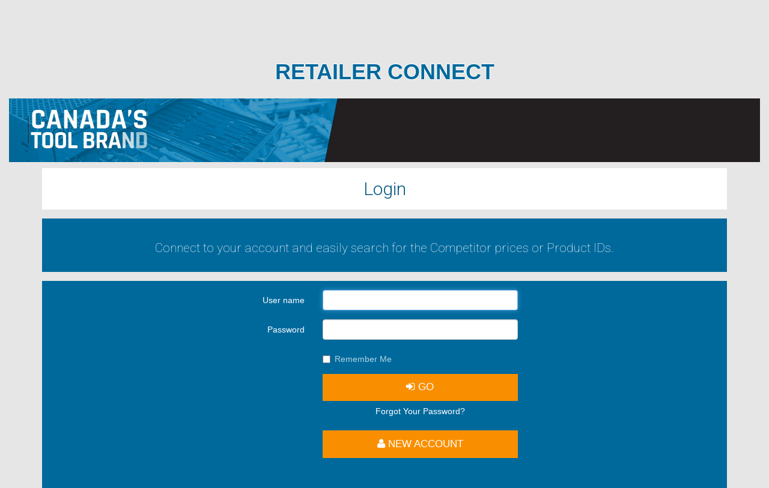

--- FILE ---
content_type: text/html; charset=UTF-8
request_url: https://retailer.graytools.com/login
body_size: 9414
content:
<!DOCTYPE html>
<html lang="en">
<head>
    <!-- Global Site Tag (gtag.js) - Google Analytics -->
    <script async src="https://www.googletagmanager.com/gtag/js?id=UA-107686791-1"></script>
    <script>
        window.dataLayer = window.dataLayer || [];
        function gtag(){dataLayer.push(arguments);}
        gtag('js', new Date());

        gtag('config', 'UA-107686791-1');


    </script>

    <meta charset="utf-8">
    <meta http-equiv="X-UA-Compatible" content="IE=edge">
    <meta name="viewport" content="width=device-width, initial-scale=1">

    <!-- CSRF Token -->
    <meta name="csrf-token" content="XaYbkPwztYLjAqSrnSaZqGxwvZPswlgA0YqKz7hI">

    <title>Graytools Retailer Connect</title>

    <link rel="stylesheet" href="https://cdnjs.cloudflare.com/ajax/libs/font-awesome/4.5.0/css/font-awesome.min.css" integrity="sha384-XdYbMnZ/QjLh6iI4ogqCTaIjrFk87ip+ekIjefZch0Y+PvJ8CDYtEs1ipDmPorQ+" crossorigin="anonymous">
    <link href="https://fonts.googleapis.com/css?family=Roboto:100,100i,300,300i,400,400i,500,500i,700,700i" rel="stylesheet">


    <link rel="stylesheet" href="https://cdnjs.cloudflare.com/ajax/libs/twitter-bootstrap/3.3.6/css/bootstrap.min.css" integrity="sha384-1q8mTJOASx8j1Au+a5WDVnPi2lkFfwwEAa8hDDdjZlpLegxhjVME1fgjWPGmkzs7" crossorigin="anonymous">
       <link href="/css/app.70e4d1ca76ec01084645.css" rel="stylesheet">
    
    
    
    <link rel="shortcut icon" type="image/x-icon" href="https://retailer.graytools.com/img/favicon.png">

<!-- Scripts -->
    <script>
        window.Laravel = {"csrfToken":"XaYbkPwztYLjAqSrnSaZqGxwvZPswlgA0YqKz7hI"};
    </script>
</head>
<body id="app-layout">

<!-- Navigation -->
<nav class="navbar navbar-inverse " id="navi" role="navigation">
    
     
    <div class="container-fluid ">

        <!-- Brand and toggle get grouped for better mobile display -->
        <div class="navbar-header col-lg-6 col-md-12 col-xs-12 order1">
            <a class="navbar-brand" href="https://retailer.graytools.com/profile"><img src="https://retailer.graytools.com/img/logo.svg" alt="Gray Tools" /></a>
            <a class="navbar-brand" href="https://retailer.graytools.com/profile"><img  style=" max-width: 130px; margin-top: 11px;" src="https://retailer.graytools.com/img/logo_dynamic.png" alt="Gray Tools" /></a>
            <a class="navbar-brand" href="https://retailer.graytools.com/profile"><img  style="max-width: 100px; margin-top: 11px;" src="https://retailer.graytools.com/img/grip-on.png" alt="Gray Tools" /></a>
            <button type="button" class="navbar-toggle" data-toggle="collapse" data-target="#bs-example-navbar-collapse-1">
                <span class="sr-only">Toggle navigation</span>
                <span class="icon-bar"></span>
                <span class="icon-bar"></span>
                <span class="icon-bar"></span>
            </button>
        </div>


        <!-- Collect the nav links, forms, and other content for toggling -->
        <div class="collapse navbar-collapse col-lg-4 col-xs-2" id="bs-example-navbar-collapse-1">

            <ul class="nav navbar-nav navbar-right " id="log-in">


                                    <li><a href="https://retailer.graytools.com/login"><img src="https://retailer.graytools.com/img/login.svg">Login</a></li>
                                            </ul>

        </div>
        <!-- /.navbar-collapse -->


    </div>
    <!-- /.container -->
</nav>
<div class="container-fluid">
    <h1 class="title "><a href="https://retailer.graytools.com/profile">Retailer Connect</a></h1>
        <div class="banner_web col-lg-12 col-md-12 col-xs-12 order3">
        <a href="https://graytools.com/" target="_blank">
            <div class="banner-video">
    <video autoplay muted loop  class="banner-img hidden-xs hidden-md visible-lg" style="width: 100%">
        <source  src="banners/3790X320.mp4" type="video/mp4">
        Browserul tău nu suportă acest videoclip.
    </video>
            <video autoplay muted loop  class="banner-img hidden-xs visible-md hidden-lg" style="width: 100%">
        <source  src="banners/1190X320.mp4" type="video/mp4">
        Browserul tău nu suportă acest videoclip.
    </video>
            <video autoplay muted loop  class="visible-xs visible-sm hidden-md hidden-lg mx-auto" style="width: 100%">
        <source  src="banners/540X240.mp4" type="video/mp4">
        Browserul tău nu suportă acest videoclip.
    </video>
</div>
        </a>
    </div>
        <div class="col-lg-12 col-md-12 col-xs-12 no-padding">

                <div id="app" >
                <div class="container">
        <div class="col-lg-12 col-md-12 section-title">
            <h1>Login</h1>
        </div>
        <div class="col-lg-12 col-md-12 section-subtitle">
            <h3>Connect to your account and easily search for the Competitor prices or Product IDs.</h3>
        </div>
        <div class="col-lg-12 col-md-12 form-container">
            <div class="col-md-8 col-md-offset-2 no-bord">
                <div class="panel panel-default">

                    <div class="panel-body">
                        <form class="form-horizontal" role="form" method="POST" action="https://retailer.graytools.com/login">
                            <input type="hidden" name="_token" value="XaYbkPwztYLjAqSrnSaZqGxwvZPswlgA0YqKz7hI">

                            <div class="form-group">
                                <label for="email" class="col-md-4 control-label">User name</label>

                                <div class="col-md-6">
                                    <input id="email" type="email" class="form-control" placeholder="Enter your user name or email address" name="email" value="" required autofocus>

                                                                    </div>
                            </div>

                            <div class="form-group">
                                <label for="password" class="col-md-4 control-label">Password</label>

                                <div class="col-md-6">
                                    <input id="password" type="password" placeholder="Enter your password" class="form-control" name="password">

                                                                    </div>
                            </div>

                            <div class="form-group">
                                <div class="col-md-6 col-md-offset-4">
                                    <div class="checkbox">
                                        <label class="remember">
                                            <input type="checkbox" name="remember" > Remember Me
                                        </label>
                                    </div>
                                </div>
                            </div>

                            <div class="form-group "><!---->
                                <div class="col-md-6 col-md-offset-4 custom-buton">
                                    <button type="submit" class="btn btn-primary ">
                                        <i class="fa fa-btn fa-sign-in"></i> GO
                                    </button>
                                    <a class="btn btn-link forg" href="https://retailer.graytools.com/password/reset">Forgot Your Password?</a>
                                </div>
                                
                            </div>
                             <div class="form-group ">
                                <div class="col-md-6 col-md-offset-4 custom-buton">
                                    <a href="http://retailer.graytools.com/register" class="btn btn-primary ">
                                        <i class="fa fa-user"></i> NEW ACCOUNT
                                    </a>
                                </div>
                                
                            </div>
                         </form>
                    </div>
                </div>
            </div>
        </div>
    </div>
        </div>
    </div>
</div>

<!-- Modal -->
<div class="modal fade" id="myModal" role="dialog">
    <div class="modal-dialog">

        <!-- Modal content-->
        <div class="modal-content">
            <div class="modal-header">
                <button type="button" class="close" data-dismiss="modal">&times;</button>
                <h4 class="modal-title">Modal Header</h4>
            </div>
            <div class="modal-body">
                <p>Some text in the modal.</p>
            </div>
            <div class="modal-footer">
                <button type="button" class="btn btn-default" data-dismiss="modal">Close</button>
            </div>
        </div>

    </div>
</div>


<script src="https://cdnjs.cloudflare.com/ajax/libs/jquery/2.2.3/jquery.min.js" integrity="sha384-I6F5OKECLVtK/BL+8iSLDEHowSAfUo76ZL9+kGAgTRdiByINKJaqTPH/QVNS1VDb" crossorigin="anonymous"></script>
<script src="https://cdnjs.cloudflare.com/ajax/libs/twitter-bootstrap/3.3.6/js/bootstrap.min.js" integrity="sha384-0mSbJDEHialfmuBBQP6A4Qrprq5OVfW37PRR3j5ELqxss1yVqOtnepnHVP9aJ7xS" crossorigin="anonymous"></script>
<script src="https://cdnjs.cloudflare.com/ajax/libs/bluebird/3.3.5/bluebird.min.js"></script>


</body>
</html>


--- FILE ---
content_type: text/css
request_url: https://retailer.graytools.com/css/app.70e4d1ca76ec01084645.css
body_size: 250235
content:
body {
  background: #e6e6e6;
  /* background: -moz-linear-gradient(top, rgba(3,60,91,1) 0%, rgba(17,86,128,1) 79%, rgba(17,87,129,1) 100%);
   background: -webkit-linear-gradient(top, rgba(3,60,91,1) 0%,rgba(17,86,128,1) 79%,rgba(17,87,129,1) 100%);
   background: linear-gradient(to bottom, rgba(3,60,91,1) 0%,rgba(17,86,128,1) 79%,rgba(17,87,129,1) 100%);
   filter: progid:DXImageTransform.Microsoft.gradient( startColorstr='#033c5b', endColorstr='#115781',GradientType=0 );
   font-family: 'Roboto', sans-serif!important;

   padding-top: 42px!important;*/
  font-family: Arial, Helvetica, sans-serif;
  min-height: calc(690px * (90/150));
  height: 100vh;
}

.navbar-inverse .navbar-toggle {
  border-color: #ffffff;
}

.navbar-inverse .navbar-toggle:focus,
.navbar-inverse .navbar-toggle:hover {
  background-color: #00699C;
}

.navbar-inverse .navbar-nav > li > a {
  color: #00699C;
}

.navbar-inverse .navbar-nav > li > a:hover {
  color: #0792D5;
}

.navbar-inverse .navbar-nav > .open > a:hover,
.navbar-inverse .navbar-nav > .open > a:active,
.navbar-inverse .navbar-nav > .open > a:visited {
  color: #0792D5;
}

#navi {
  background-color: transparent;
  color: #ffffff;
  min-height: 80px;
  border: none;
}

/*.navbar-brand img{
  width:100%;
}
*/

.container-custom {
  margin-right: auto;
  margin-left: auto;
}

.content {
  padding: 20vh 0 10vh;
}

/*#log-in{
   float:right;
    display: block;
    position: relative;
    bottom: 60px;
}*/

#log-in li a img:first-child {
  margin-right: 15px;
  width: 30px;
}

.dropdown-menu {
  background: transparent;
}

.dropdown-menu > li > a:focus,
.dropdown-menu > li > a:hover {
  background: transparent;
  color: #0792D5;
}

.open .dropdown-toggle {
  color: #fff;
  background-color: transparent !important;
}

.dropdown-menu li a {
  color: #F98F00;
  background: transparent;
  text-align: center;
}

.title {
  /* text-decoration: none;
  display: inline-block;
  right: 5%;*/
  text-decoration: none;
  display: block;
  margin: 0 auto;
  position: relative;
  text-align: center;
  margin-bottom: 25px;
}

.title:focus,
.title:focus,
.title:hover,
.title:active {
  text-decoration: none;
  outline: 0px auto -webkit-focus-ring-color;
  outline-offset: 0px;
  color: transparent;
}

.title a {
  text-shadow: -1px 0 #fff, 0 1px #fff, 1px 0 #fff, 0 -1px #fff;
  /*color: rgba(0,61,92,1);
  color: -moz-linear-gradient(top, rgba(0,61,92,1) 0%, rgba(0,61,92,0.95) 47%, rgba(0,61,92,0.95) 51%, rgba(0,61,92,0.93) 71%, rgba(0,61,92,0.9) 100%);
  color: -webkit-gradient(left top, left bottom, color-stop(0%, rgba(0,61,92,1)), color-stop(47%, rgba(0,61,92,0.95)), color-stop(51%, rgba(0,61,92,0.95)), color-stop(71%, rgba(0,61,92,0.93)), color-stop(100%, rgba(0,61,92,0.9)));
  color: -webkit-linear-gradient(top, rgba(0,61,92,1) 0%, rgba(0,61,92,0.95) 47%, rgba(0,61,92,0.95) 51%, rgba(0,61,92,0.93) 71%, rgba(0,61,92,0.9) 100%);
  color: -o-linear-gradient(top, rgba(0,61,92,1) 0%, rgba(0,61,92,0.95) 47%, rgba(0,61,92,0.95) 51%, rgba(0,61,92,0.93) 71%, rgba(0,61,92,0.9) 100%);
  color: -ms-linear-gradient(top, rgba(0,61,92,1) 0%, rgba(0,61,92,0.95) 47%, rgba(0,61,92,0.95) 51%, rgba(0,61,92,0.93) 71%, rgba(0,61,92,0.9) 100%);
  color: linear-gradient(to bottom, rgba(0,61,92,1) 0%, rgba(0,61,92,0.95) 47%, rgba(0,61,92,0.95) 51%, rgba(0,61,92,0.93) 71%, rgba(0,61,92,0.9) 100%);
  filter: progid:DXImageTransform.Microsoft.gradient( startColorstr='#003d5c', endColorstr='#003d5c', GradientType=0 );*/
  color: #00699C;
  text-transform: uppercase;
  text-decoration: none;
  margin: 0 auto;
  padding-top: 25px;
  font-family: Arial, Helvetica, sans-serif;
  font-weight: 800;
  /*font-style: italic;
  font-family: 'Roboto', sans-serif;*/
}

.left-item {
  background-color: #00699C;
  /*padding: 9.3vh 8vh;*/
  padding: 6.3vh 23vh;
  margin-bottom: 15px;
  /*height:408px;*/
}

.left-icon {
  margin: 0 auto;
  display: block;
  width: 100%;
  max-width: 225px;
  height: 200px;
}

.left-item h2 {
  font-size: 22px;
  text-align: center;
  padding-top: 0px;
  margin-top: 10px;
  font-family: 'Roboto', sans-serif;
  color: #fff;
  font-weight: 100;
}

.right-icon {
  text-align: center;
  background: #00699C;
  display: block;
  padding: 0vh 2vh;
  max-height: 200px;
  width: 100%;
  margin: 2px;
}

.right-icon a {
  text-decoration: none;
}

.right-icon a:hover {
  text-decoration: none;
}

.right-icon img {
  display: block;
  margin: 0 auto;
  width: 100%;
  max-width: 50px;
  min-height: 70px;
  margin-top: 20px;
  margin-bottom: 20px;
}

.right-icon img.bull {
  max-width: 70px;
}

/* .right-item{
margin-bottom:15px;
}*/

.right-icon h2 {
  font-size: 13px;
  color: #fff;
  font-weight: 100;
  min-height: 30px;
  margin: -3px;
}

.item:hover,
.item:active,
.item:focus {
  background-color: #29ABE2;
  text-decoration: none;
}

.no-padding-right {
  padding-right: 0px !important;
}

.parent-div .full-item {
  margin-bottom: 15px;
}

.parent-div .full-item h2 {
  font-size: 20px;
  text-align: left;
  padding-top: 0px;
  margin-top: 0px;
  font-family: 'Roboto', sans-serif;
  color: #fff;
  font-weight: 100;
  position: relative;
  top: 37%;
  transform: translateY(-50%);
  -webkit-transform: translateY(-50%);
}

.parent-div .full-item img {
  margin: 0 auto;
  display: block;
  width: 100%;
  max-width: 120px;
  height: 120px;
  font-size: 100px;
  color: #fff;
  float: right;
  text-align: right;
  padding: 20px;
}

@media only screen and (max-width: 500px) {
  .no-padding-profil {
    padding: 0 !important;
  }

  .navbar-brand {
    float: left;
    height: 50px;
    padding: 0px 12px;
    font-size: 18px;
    line-height: 20px;
  }
}

/* Large Devices, Wide Screens */

@media only screen and (min-width: 1024px) and (max-width: 1200px) {
  .right-icon h2 {
    font-size: 11px;
    color: #fff;
  }

  .right-icon img {
    display: block;
    margin: 0 auto;
    width: 100%;
    max-width: 41px;
    /*min-height: 100px;*/
    margin-top: 20px;
    margin-bottom: 20px;
  }

  .right-icon {
    text-align: center;
    background: #00699C;
    display: block;
    padding: 2vh 0vh;
  }

  .left-item {
    background-color: #00699C;
    padding: 7.3vh 10vh;
    margin-bottom: 15px;
  }
}

@media only screen and (min-width: 1200px) and (max-width: 1280px) {
  .right-icon {
    text-align: center;
    background: #00699C;
    display: block;
    padding: 4vh 2vh;
  }

  .right-icon h2 {
    font-size: 11px;
    color: #fff;
  }

  .right-icon img {
    display: block;
    margin: 0 auto;
    width: 100%;
    max-width: 46px;
    /*min-height: 90px;*/
    margin-top: 20px;
    margin-bottom: 20px;
  }

  .left-item {
    background-color: #00699C;
    padding: 7.3vh 8vh;
    margin-bottom: 15px;
  }

  .titleprofil {
    margin-top: 8px;
  }
}

@media only screen and (min-width: 1281px) and (max-width: 1680px) {
  .left-item {
    background-color: #00699C;
    padding: 9.3vh 15vh;
    margin-bottom: 15px;
  }

  .right-icon {
    text-align: center;
    background: #00699C;
    display: block;
    padding: 3vh 1vh;
  }

  .right-icon img {
    display: block;
    margin: 0 auto;
    width: 100%;
    max-width: 50px;
    /*min-height: 100px;*/
    margin-top: 20px;
    margin-bottom: 20px;
  }

  /*.right-item {
    margin-bottom: 38px;
  }*/
}

@media only screen and (min-width: 1366px) and (max-width: 1400px) {
  .right-item {
    margin-bottom: 14px;
  }
}

/* Small Devices, Tablets */

@media only screen and (max-width: 768px) {
  .content {
    padding: 5vh 0 10vh;
  }

  .right-icon img {
    display: block;
    margin: 0 auto;
    width: 100%;
    max-width: 50px;
    /* min-height: 134px;*/
    margin-top: 20px;
    margin-bottom: 20px;
  }

  .navbar-header {
    min-height: 50px;
  }
}

/* Extra Small Devices, Phones */

/* Custom, iPhone Retina */

/* side-bar*/

.sidebar {
  display: block;
  list-style: none;
  padding: 3vh 0 3vh;
}

.sidebar a p {
  margin: auto;
  text-align: center;
  display: block;
  left: 30px;
  position: relative;
}

.sidebar a:hover {
  color: #00699C;
  text-decoration: none;
}

.sidehover {
  background: url(/fonts/truck.svg?6b942046a151ebffb5dba60534bd9982) no-repeat;
  background-position: 10% 45%;
  padding: 2.5vh 4vh 2.5vh;
  margin-bottom: 15px;
  background-color: #00699C;
  display: block;
  color: #fff;
  cursor: pointer;
  background-size: 40px;
}

.sidebar1 {
  display: block;
}

.sidehover:hover,
.sidebar0 .active {
  background: url(/fonts/truckblue.svg?28bf196f04b5040677bb3e53bc083d2c) no-repeat #cdcdcd;
  background-position: 10% 45%;
  padding: 2.5vh 4vh 2.5vh;
  margin-bottom: 15px;
  color: #00699C;
  cursor: pointer;
}

.sidehover1 {
  background: url(/fonts/bord.svg?96c730d72db04c619f9c52c30fb3bb51) no-repeat;
  background-position: 10% 45%;
  padding: 2.5vh 4vh 2.5vh;
  margin-bottom: 15px;
  background-color: #00699C;
  display: block;
  color: #fff;
  cursor: pointer;
  background-size: 30px;
}

.sidehover1:hover,
.sidebar1 .active {
  background: url(/fonts/bordblue.svg?7af43ae09df015e2a024861f372fd964) no-repeat #cdcdcd;
  background-position: 10% 45%;
  background-size: 30px;
  color: #00699C;
  cursor: pointer;
}

.sidehover2 {
  background: url(/fonts/round.svg?36b91382f34edfa8f924ca34233a6230) no-repeat;
  background-position: 10% 45%;
  padding: 2.5vh 4vh 2.5vh;
  margin-bottom: 15px;
  background-color: #00699C;
  display: block;
  color: #fff;
  cursor: pointer;
  background-size: 40px;
}

.sidehover2:hover,
.sidebar2 .active {
  background: url(/fonts/roundblue.svg?94f05719bd5de528bfcee359b8a09fa1) no-repeat #cdcdcd;
  background-position: 10% 45%;
  background-size: 40px;
  color: #00699C;
  cursor: pointer;
}

.sidehover3 {
  background: url(/fonts/promo.svg?1bc050edfc60153890bff672d3221eb7) no-repeat;
  background-position: 10% 45%;
  padding: 2.5vh 4vh 2.5vh;
  margin-bottom: 15px;
  background-color: #00699C;
  display: block;
  color: #fff;
  cursor: pointer;
  background-size: 40px;
}

.sidehover3:hover,
.sidebar3 .active {
  background: url(/fonts/promoblue.svg?be9c447b390146673d4146ca699b85dc) no-repeat #cdcdcd;
  background-position: 10% 45%;
  background-size: 40px;
  color: #00699C;
  cursor: pointer;
}

.sidehover4 {
  background: url(/fonts/material.svg?4aa936444ffe65976a5d931d2f31d7fd) no-repeat;
  background-position: 10% 45%;
  padding: 2.5vh 4vh 2.5vh;
  margin-bottom: 15px;
  background-color: #00699C;
  display: block;
  color: #fff;
  cursor: pointer;
  background-size: 40px;
}

.sidehover4:hover,
.sidebar4 .active {
  background: url(/fonts/materialblue.svg?83d7c0ed40917ffcdc09da37827401a7) no-repeat #cdcdcd;
  background-position: 10% 45%;
  background-size: 40px;
  color: #00699C;
  cursor: pointer;
}

.sidehover5 {
  background: url(/fonts/forms.svg?33ddd3cc65ac7aebd5e768fe3cbec396) no-repeat;
  background-position: 10% 45%;
  padding: 2.5vh 4vh 2.5vh;
  margin-bottom: 15px;
  background-color: #00699C;
  display: block;
  color: #fff;
  cursor: pointer;
  background-size: 35px;
}

.sidehover5:hover,
.sidebar5 .active {
  background: url(/fonts/formsblue.svg?8d126bd1549f5eeb70bb695be3c9f2c4) no-repeat #cdcdcd;
  background-position: 10% 45%;
  background-size: 35px;
  color: #00699C;
  cursor: pointer;
}

.sidehover6 {
  background: url(/fonts/competitor.svg?db6b6aff04efa49540b6151426f40a0d) no-repeat;
  background-position: 10% 45%;
  padding: 2.5vh 4vh 2.5vh;
  margin-bottom: 15px;
  background-color: #00699C;
  display: block;
  color: #fff;
  cursor: pointer;
  background-size: 40px;
}

.sidehover6:hover,
.sidebar6 .active {
  background: url(/fonts/competitorblue.svg?6561e6b75bc178c88cd8dab32da17b40) no-repeat #cdcdcd;
  background-position: 10% 45%;
  background-size: 40px;
  color: #00699C;
  cursor: pointer;
}

.sidehover8 {
  background: url(/fonts/bull.svg?8d124787dc193000d53673803f52eece) no-repeat;
  background-position: 10% 45%;
  padding: 2.5vh 4vh 2.5vh;
  margin-bottom: 15px;
  background-color: #00699C;
  display: block;
  color: #fff;
  cursor: pointer;
  background-size: 70px;
}

.sidehover8:hover,
.sidebar8 .active {
  background: url(/fonts/bull-blue.svg?bf209ef52204a2502ab861b93488e397) no-repeat #cdcdcd;
  background-position: 10% 45%;
  background-size: 70px;
  color: #00699C;
  cursor: pointer;
}

.sidehover9 {
  background: url(/fonts/pdf.svg?bde244e5f017264dec20ce0c3bbe7870) no-repeat;
  background-position: 10% 50%;
  padding: 2.5vh 4vh 2.5vh;
  margin-bottom: 15px;
  background-color: #00699C;
  display: block;
  color: #fff;
  cursor: pointer;
  background-size: 50px;
}

.sidehover9:hover,
.sidebar9 .active {
  background: url(/fonts/pdf-blue.svg?aaf756e546f813dd0df5b761269c0781) no-repeat #cdcdcd;
  background-position: 10% 50%;
  background-size: 50px;
  color: #00699C;
  cursor: pointer;
}

.sidehover12 {
  background: url(/fonts/calculator.svg?81ff747144a4f397c186d3f33a9c408d) no-repeat;
  background-position: 10% 50%;
  padding: 2.5vh 4vh 2.5vh;
  margin-bottom: 15px;
  background-color: #00699C;
  display: block;
  color: #fff;
  cursor: pointer;
  background-size: 50px;
}

.sidehover12:hover,
.sidebar12 .active {
  background: url(/fonts/calculator_blue.svg?85684ae628f5bec1b7f1bf33ce3f9c31) no-repeat #cdcdcd;
  background-position: 10% 50%;
  background-size: 50px;
  color: #00699C;
  cursor: pointer;
}

.sidehover13 {
  background: url(/fonts/icons8-info.svg?d136bfb47b5d3a148fe613fb21b162dd) no-repeat;
  background-position: 10% 50%;
  padding: 2.5vh 4vh 2.5vh;
  margin-bottom: 15px;
  background-color: #00699C;
  display: block;
  color: #fff;
  cursor: pointer;
  background-size: 50px;
}

.sidehover13:hover,
.sidebar13 .active {
  background: url(/fonts/icons8-info_blue.svg?33a54013e2e2ff353a18a0f27cac5b25) no-repeat #cdcdcd;
  background-position: 10% 50%;
  background-size: 50px;
  color: #00699C;
  cursor: pointer;
}

.sidehover14 {
  background: url(/fonts/animations_487282.svg?245194d9c04513cdc5b562550d13f7b8) no-repeat;
  background-position: 10% 50%;
  padding: 2.5vh 4vh 2.5vh;
  margin-bottom: 15px;
  background-color: #00699C;
  display: block;
  color: #fff;
  cursor: pointer;
  background-size: 50px;
}

.sidehover14:hover,
.sidebar14 .active {
  background: url(/fonts/animations_487282_blue.svg?b6aca2957a57eb1c5e6511fbcdd60775) no-repeat #cdcdcd;
  background-position: 10% 50%;
  background-size: 50px;
  color: #00699C;
  cursor: pointer;
}

.sidehover10 {
  background: url(/fonts/billboard.svg?19be1d309b2656b1586f554b67441116) no-repeat;
  background-position: 10% 50%;
  padding: 2.5vh 4vh 2.5vh;
  margin-bottom: 15px;
  background-color: #00699C;
  display: block;
  color: #fff;
  cursor: pointer;
  background-size: 50px;
}

.sidehover10:hover,
.sidebar10 .active {
  background: url(/fonts/billboard-blue.svg?aa7d0a4a632af01988b56834039e0304) no-repeat #cdcdcd;
  background-position: 10% 50%;
  background-size: 50px;
  color: #00699C;
  cursor: pointer;
}

.sidehover11 {
  background: url(/fonts/settings.svg?50fdd16d9eb12e73a5d6ae59f44a624c) no-repeat;
  background-position: 10% 50%;
  padding: 2.5vh 4vh 2.5vh;
  margin-bottom: 15px;
  background-color: #00699C;
  display: block;
  color: #fff;
  cursor: pointer;
  background-size: 50px;
}

.sidehover11:hover,
.sidebar11 .active {
  background: url(/fonts/settings-blue.svg?2725571b891e17cbdc2bf8c141110e54) no-repeat #cdcdcd;
  background-position: 10% 50%;
  background-size: 50px;
  color: #00699C;
  cursor: pointer;
}

.item-details {
  display: block;
  list-style: none;
  /*padding: 2.5vh 0vh;*/
  -webkit-padding-start: 0;
  margin-bottom: 25px;
  margin-top: 25px;
  padding: 0;
}

.section-title {
  padding: 2.5vh 37px 2.5vh;
  background: #fff;
  display: block;
  margin-bottom: 15px;
  color: #005680;
}

.section-title h1 {
  margin: 0 auto;
  text-align: center;
  color: #005680;
  font-weight: 300;
  font-size: 30px;
  font-family: "Roboto" !important;
}

.section-subtitle {
  padding: 2.5vh 37px 2.5vh;
  background: #00699C;
  display: block;
  margin-bottom: 15px;
  color: #fff;
}

.section-subtitle h3 {
  color: #fff;
  font-weight: 200;
  font-family: "Roboto" !important;
  font-size: 21px;
  text-align: center;
}

.section-title h3 {
  margin: 0 auto;
  text-align: center;
  color: #00699C;
  font-weight: 600;
  font-size: 22px;
  font-family: "Roboto" !important;
}

.blue {
  padding: 2.5vh 37px 2.5vh;
  background: #005680;
  display: block;
  margin-bottom: 15px;
  color: #fff;
}

.blue p {
  font-size: 15px;
  font-weight: 200;
}

.select-competitor p {
  color: #003C5A;
  margin: 25px;
  font-size: 14px;
  font-weight: 500;
}

.select-competitor .competitor-image p {
  color: #003C5A;
  margin: 25px 1px 25px 1px;
  font-size: 12px;
  text-align: center;
  font-weight: 500;
}

.part p {
  color: #003C5A;
  margin: 10px 25px;
  font-size: 12px;
}

.price-competitor p {
  color: #003C5A;
  margin: 10px 25px;
  font-size: 12px;
}

.price-competitor .btn {
  border-radius: 0px;
}

.select-competitor {
  background: #fff;
  width: 100%;
  height: auto;
  position: relative;
  display: inline-block;
}

.competitor-image {
  border: 2px solid #CCCCCC;
  position: relative;
  margin: 10px 0;
  min-height: 40px;
}

.competitor-image img {
  width: 100%;
  padding: 10px;
  margin-top: 20px;
}

.thumbnail-sugested {
  width: 80%;
  margin: 25px;
}

.thumbnail-sugested img {
  max-width: 200px;
}

table {
  border-collapse: collapse;
  width: 100%;
}

td,
th {
  border: none;
  text-align: left;
  padding: 8px;
  font-size: 0.8em;
  font-weight: 200;
}

td {
  color: #00699C;
}

table .details:first-child {
  background-color: #00699C;
  color: #fff;
}

#sortable tr {
  cursor: move;
}

.details th {
  text-align: center;
}

.details td {
  text-align: center;
}

.center td {
  text-align: center;
}

.details-row td {
  text-align: center;
}

.details-row td input {
  text-align: center;
  width: 100% !important;
}

.details-row td a {
  cursor: pointer;
}

tr:nth-child(even) {
  background-color: #E6EDF0;
}

tr {
  background-color: #fff;
}

td img {
  max-width: 30%;
  width: 100%;
  height: auto;
}

tr td:first-child p {
  border: 2px solid #CCCCCC;
  text-align: center;
  padding: 8px;
}

.details td input {
  display: block;
  width: 100%;
}

.has-error input {
  border-radius: 0px;
}

.has-error p,
.has-error span {
  color: #a94442 !important;
}

.has-error p {
  border-color: #a94442 !important;
}

.has-error span.label {
  color: #00699C !important;
  font-size: 14px;
}

.add-prod {
  font-size: 16px;
  color: #f98f00;
  margin-top: 15px;
  display: inline-block;
  font-size: 14px;
  font-weight: 100;
  cursor: pointer;
}

.add-prod img {
  position: relative;
  display: inline-block;
  margin-right: 10px;
}

.reset-link {
  margin-top: 15px;
  display: inline-block;
  font-size: 14px;
  font-weight: 100;
  cursor: pointer;
  float: right;
  text-decoration: none;
  color: #0792d5;
}

.reset-link:hover {
  text-decoration: none;
}

.reset-link .glyphicon {
  font-size: 22px;
  top: 5px;
}

.bottom {
  text-align: right;
  right: 3%;
  position: relative;
  height: auto;
  display: inline-block;
  float: right;
}

.order {
  background-color: #0792d5;
  display: inline-block;
  margin-top: 15px;
  color: #fff;
  text-decoration: none;
  padding: 2vh 8vh;
  border: 0px solid transparent;
  border-radius: 0px;
  font-size: 17px;
  font-weight: 300;
}

.order:hover {
  background: #0570a4;
  text-decoration: none;
  color: #fff;
}

.order:focus {
  outline-offset: 0px;
  outline: -webkit-focus-ring-color auto 0px;
  text-decoration: none;
}

.order:focus,
.order:hover {
  color: #fff;
  text-decoration: none;
}

.details-row td a .glyphicon {
  font-size: 22px;
}

.delete-btn .glyphicon {
  font-size: 22px;
}

.total {
  color: #0792d5;
  margin-top: 20px;
}

/*product image css*/

.search-id {
  background-color: #00699C;
  padding: 2.5vh 37px 6.5vh;
  display: block;
}

.btn {
  border-radius: 0px !important;
}

.search-id div .input-group .form-control {
  background-color: transparent;
  background-image: none;
  height: 38px;
  border: 1px solid #fff;
  border-radius: 3px;
  color: #fff;
  border-right: none;
  border-top-right-radius: 0;
  border-bottom-right-radius: 0;
}

.search-id div .btn-default {
  color: #333;
  background-color: transparent;
  border-color: #fff;
  padding: 8px 12px;
  border-left: transparent;
}

.box-image {
  border: 1px solid #fff;
  margin: 10px 0;
  background: #fff;
}

.box-image .thumbnail img {
  /* position: absolute;
   width: 100%;
   top: 50%;
   transform: translatey(-50%);*/
  height: auto;
  max-height: 205px;
}

@media screen and (max-width: 760px) {
  .box-image .thumbnail img {
    /* width: 41%;
     width: 80%;*/
    top: 50%;
  }
}

.caption p .btn-primary {
  width: 100%;
  color: #FFF;
  background-color: #0792D5;
  font-size: 12px;
  font-weight: 100;
}

.product-name {
  color: #0792D5;
  margin: 20px 0 10px 0;
  display: block;
  height: 20px;
  overflow: hidden;
}

.box-image .promo-pdf-name {
  height: 40px;
}

.box-image .thumbnail {
  position: relative;
  display: block;
  padding: 4px;
  margin-bottom: 20px;
  line-height: 1.42857143;
  background: #fff;
  border: none;
  min-height: 214px;
  border-radius: 0px;
  transition: border .2s ease-in-out;
}

.box-image .logo-height .logo-section {
  height: auto;
}

.box-image .promo-logo {
  background: transparent;
}

/*.box-image .promo-logo img{
    height:110px;
}*/

.caption p:nth-child(2) {
  font-size: 10px;
  color: #0792D5;
  opacity: 0.6;
}

.btn img {
  margin-left: 12px;
}

.admin-list .panel-primary {
  background-color: #ffffff;
}

/*Sign In*/

.form-container {
  background-color: #00699C;
}

.panel-primary {
  background-color: #00699C;
  border-radius: 0px;
  border: 0px;
}

.no-bord .panel {
  background-color: transparent;
  border-radius: 0px;
  border: 0px;
}

/*.col-md-6 .form-control{
  background-color: transparent;
  color: #fff;

}*/

.panel-reset {
  background-color: #00699C !important;
}

.col-md-offset-2 .panel {
  background-color: #00699C !important;
}

.form-control:-ms-input-placeholder {
  color: rgba(255, 255, 255, 0.7);
  font-size: 10px;
}

.form-control::placeholder {
  color: rgba(255, 255, 255, 0.7);
  font-size: 10px;
}

.form-group .control-label {
  color: #fff;
  font-weight: 300;
  font-size: 14px;
}

.custom-buton {
  text-align: center;
}

.custom-buton .btn-primary {
  background-color: #F98F00;
  padding: 15px 60px;
  display: inline-block;
  margin-top: 15px;
  color: #fff;
}

.remember {
  color: rgba(255, 255, 255, 0.7);
}

.btn-link {
  color: #fff;
}

.btn .btn-link:focus,
.btn-link:hover {
  color: #fff;
}

/*settings*/

.sidebar-set {
  display: block;
  list-style: none;
  padding: 3vh 0 3vh;
}

.sidebar-set a {
  margin: auto;
  text-align: right;
  position: relative;
  font-size: 14px;
  margin-bottom: 10px;
}

.sidebar-set a p {
  margin: auto;
  text-align: center;
  display: block;
  left: 13px;
  position: relative;
}

.sideadmin0 {
  /* padding: 2.5vh 4vh 2.5vh; */
  margin-bottom: 15px;
  background-color: #00699C;
  display: block;
  color: #fff;
  cursor: pointer;
  background-size: 40px;
  height: 100%;
  min-height: 60px;
  display: flow-root;
  display: -ms-flexbox;
  display: flex;
  -ms-flex-align: center;
      align-items: center;
  -ms-flex-pack: end;
      justify-content: flex-end;
  padding: 0 20px;
}

.sideadmin0 .fa {
  font-size: 30px;
  display: block;
  position: absolute;
  bottom: 15px;
  left: 12px;
}

.sideadmin0:hover,
.sidebar-set .active {
  background: #cdcdcd;
  color: #00699C;
  text-decoration: none;
}

.sideadmin1 {
  padding: 2.5vh 4vh 2.5vh;
  margin-bottom: 15px;
  background-color: #00699C;
  display: block;
  color: #fff;
  cursor: pointer;
  background-size: 40px;
}

.sideadmin1 .fa {
  font-size: 30px;
  display: block;
  position: absolute;
  bottom: 15px;
}

.sideadmin1:hover {
  background: #cdcdcd;
  color: #00699C;
  text-decoration: none;
}

/*.sideset1, .sideset4, .sideset5{
  padding: 2.5vh 4vh 2.5vh;
  margin-bottom: 15px;
  background-color: #00699C;
  display:block;
  color:#fff;
  cursor:pointer;
  background-size: 40px;
}*/

.sideset1 {
  background: url(/fonts/general-info-01.svg?1a0f910ce4c178e65bdbc6bd743b862e) no-repeat;
  background-position: 10px 13px;
  padding: 10px 4vh 5px;
  margin-bottom: 15px;
  background-color: #00699C;
  display: block;
  color: #fff;
  cursor: pointer;
  background-size: 40px;
}

.sideset1:hover,
.sidebar-set1 .active {
  background: url(/fonts/general-info-01.svg?1a0f910ce4c178e65bdbc6bd743b862e) no-repeat #cdcdcd;
  background-position: 10px -36px;
  color: #00699C;
  text-decoration: none;
}

.sideset2 {
  background: url(/fonts/company-users-01.svg?b68a8220da8e2e26bcb62fbb094d9aed) no-repeat;
  background-position: 10px 6px;
  padding: 10px 4vh 5px;
  margin-bottom: 15px;
  background-color: #00699C;
  display: block;
  color: #fff;
  cursor: pointer;
}

.sideset2:hover,
.sidebar-set2 .active {
  background: url(/fonts/company-users-01.svg?b68a8220da8e2e26bcb62fbb094d9aed) no-repeat #cdcdcd;
  background-position: 10px -36px;
  color: #00699C;
  text-decoration: none;
}

.sideset3 {
  background: url(/fonts/order-history-01.svg?9a04840811c0d5dd211bff596ea613c7) no-repeat;
  background-position: 10px 5px;
  padding: 10px 4vh 5px;
  background-color: #00699C;
  color: #fff;
  cursor: pointer;
  display: block;
}

.sideset3:hover,
.sidebar-set3 .active {
  background: url(/fonts/order-history-01.svg?9a04840811c0d5dd211bff596ea613c7) no-repeat #cdcdcd;
  background-position: 10px -54px;
  color: #00699C;
  text-decoration: none;
}

.side-users1 {
  background: url("/img/svg/admin-01.svg") no-repeat;
  background-position: 10px -41px;
  padding: 1.5vh 4vh 1.5vh;
  background-color: #fff;
  display: block;
  color: #00699C;
  cursor: pointer;
}

.side-users1:hover,
.active-sidebar2 {
  background: url("/img/svg/admin-01.svg") no-repeat #0792d5;
  background-position: 10px 0px;
  color: #fff;
  text-decoration: none;
}

.active-sidebar2 {
  background: url("/img/svg/admin-01.svg") no-repeat #0792d5;
  background-position: 10px 0px;
  color: #fff;
  text-decoration: none;
}

.side-users3 {
  background: url("/img/svg/new-user-01.svg") no-repeat;
  background-position: 10px -41px;
  padding: 1.5vh 4vh 1.5vh;
  background-color: #fff;
  display: block;
  color: #00699C;
  cursor: pointer;
}

.side-users3:hover {
  background: url("/img/svg/new-user-01.svg") no-repeat #0792d5;
  background-position: 10px 0px;
  color: #fff;
  text-decoration: none;
}

.users-right {
  background-color: #fff;
  padding: 2.5vh 0vh;
  display: block;
  margin: 1.8%;
}

.side-info {
  background-color: #fff;
  padding: 2.5vh 0vh;
  display: block;
  margin-top: 1.8%;
}

.side-info h1 {
  font-size: 18px;
  font-weight: bold;
  margin: 0 0 20px 20px;
}

.col-md-10 .panel {
  background-color: transparent;
  border-radius: 0px;
  border: 0px;
}

.col-md-5 .btn {
  background: #F98F00;
  padding: 2vh 8vh;
  border: 0px solid transparent;
  border-radius: 0px;
  font-size: 17px;
  font-weight: 300;
}

.col-md-5 .btn:hover {
  background: #c67200;
}

.col-md-8 .btn-primary:hover {
  background: #c67200;
}

.show .btn {
  background: #F98F00;
  padding: 2vh 5vh;
  border: 0px solid transparent;
  border-radius: 0px;
  font-size: 17px;
  font-weight: 300;
  color: #fff;
}

.show .btn:hover {
  background: #c67200;
}

.show {
  margin-bottom: 20px;
}

.col-md-8 .btn-primary {
  background: #F98F00;
  padding: 2vh 5vh;
  border: 0px solid transparent;
  border-radius: 0px;
  font-size: 17px;
  font-weight: 300;
}

.form-horizontal .btn-primary {
  background: #F98F00;
  padding: 1vh 5vh;
  border: 0px solid transparent;
  border-radius: 0px;
  font-size: 17px;
  font-weight: 300;
  margin: auto;
}

.form-horizontal .btn-primary:hover {
  background: #c67200 !important;
}

.users-info {
  margin-top: 1.5%;
}

.users-info .section-title h1 {
  color: #fff;
  font-weight: 300;
  font-size: 30px;
}

.col-md-6 .btn-primary {
  background: #F98F00;
  padding: 1.5vh 8vh;
  border: 0px solid transparent;
  border-radius: 0px;
  font-size: 17px;
  font-weight: 300;
  width: 100%;
}

.import-btn .btn-success {
  color: #fff;
  background-color: #005680;
  border-color: #005680;
  padding: 1.5vh 2vh;
  border: 0px solid transparent;
  border-radius: 0px;
  font-size: 15px;
  font-weight: 300;
  margin-bottom: 5px;
}

.import-btn .btn-success:hover {
  background: #c67200;
}

.import h3 {
  color: #005680;
  font-weight: 400;
  font-size: 18px;
  font-family: "Roboto" !important;
}

.active-btn .btn-primary {
  background: #F98F00;
  padding: 0.5vh 1.5vh;
  border: 0px solid transparent;
  border-radius: 0px;
  font-size: 14px;
  font-weight: 300;
}

.active-btn {
  text-align: center;
}

.delete-btn {
  text-align: center;
}

.pag {
  margin: 0 auto;
  text-align: center;
}

/*load animation*/

#ballsWaveIMG {
  position: relative;
  width: 90px;
  height: 21px;
  margin: auto;
  left: -26px;
  bottom: -46px;
}

.ballsWaveIMG {
  position: absolute;
  top: 0;
  width: 11px;
  height: 11px;
  animation-name: ballsWaveIMG;
  -o-animation-name: ballsWaveIMG;
  -ms-animation-name: ballsWaveIMG;
  -webkit-animation-name: ballsWaveIMG;
  -moz-animation-name: ballsWaveIMG;
  animation-duration: 1.5s;
  -o-animation-duration: 1.5s;
  -ms-animation-duration: 1.5s;
  -webkit-animation-duration: 1.5s;
  -moz-animation-duration: 1.5s;
  animation-iteration-count: infinite;
  -o-animation-iteration-count: infinite;
  -ms-animation-iteration-count: infinite;
  -webkit-animation-iteration-count: infinite;
  -moz-animation-iteration-count: infinite;
  animation-direction: normal;
  -o-animation-direction: normal;
  -ms-animation-direction: normal;
  -webkit-animation-direction: normal;
  -moz-animation-direction: normal;
  border-radius: 6px;
  -o-border-radius: 6px;
  -ms-border-radius: 6px;
  -webkit-border-radius: 6px;
  -moz-border-radius: 6px;
}

#ballsWaveIMG_1 {
  left: 0;
  animation-delay: 0.6s;
  -o-animation-delay: 0.6s;
  -ms-animation-delay: 0.6s;
  -webkit-animation-delay: 0.6s;
  -moz-animation-delay: 0.6s;
}

#ballsWaveIMG_2 {
  left: 11px;
  animation-delay: 0.75s;
  -o-animation-delay: 0.75s;
  -ms-animation-delay: 0.75s;
  -webkit-animation-delay: 0.75s;
  -moz-animation-delay: 0.75s;
}

#ballsWaveIMG_3 {
  left: 22px;
  animation-delay: 0.9s;
  -o-animation-delay: 0.9s;
  -ms-animation-delay: 0.9s;
  -webkit-animation-delay: 0.9s;
  -moz-animation-delay: 0.9s;
}

#ballsWaveIMG_4 {
  left: 34px;
  animation-delay: 1.05s;
  -o-animation-delay: 1.05s;
  -ms-animation-delay: 1.05s;
  -webkit-animation-delay: 1.05s;
  -moz-animation-delay: 1.05s;
}

#ballsWaveIMG_5 {
  left: 45px;
  animation-delay: 1.2s;
  -o-animation-delay: 1.2s;
  -ms-animation-delay: 1.2s;
  -webkit-animation-delay: 1.2s;
  -moz-animation-delay: 1.2s;
}

#ballsWaveIMG_6 {
  left: 56px;
  animation-delay: 1.35s;
  -o-animation-delay: 1.35s;
  -ms-animation-delay: 1.35s;
  -webkit-animation-delay: 1.35s;
  -moz-animation-delay: 1.35s;
}

#ballsWaveIMG_7 {
  left: 67px;
  animation-delay: 1.5s;
  -o-animation-delay: 1.5s;
  -ms-animation-delay: 1.5s;
  -webkit-animation-delay: 1.5s;
  -moz-animation-delay: 1.5s;
}

#ballsWaveIMG_8 {
  left: 78px;
  animation-delay: 1.64s;
  -o-animation-delay: 1.64s;
  -ms-animation-delay: 1.64s;
  -webkit-animation-delay: 1.64s;
  -moz-animation-delay: 1.64s;
}

@keyframes ballsWaveIMG {
  0% {
    background-color: #033c5b;
  }

  100% {
    background-color: white;
  }
}

/*image*/

#circularG {
  position: relative;
  width: 58px;
  height: 58px;
  margin: auto;
}

.circularG {
  position: absolute;
  background-color: #f98d00;
  width: 14px;
  height: 14px;
  border-radius: 9px;
  -o-border-radius: 9px;
  -ms-border-radius: 9px;
  -webkit-border-radius: 9px;
  -moz-border-radius: 9px;
  animation-name: bounce_circularG;
  -o-animation-name: bounce_circularG;
  -ms-animation-name: bounce_circularG;
  -webkit-animation-name: bounce_circularG;
  -moz-animation-name: bounce_circularG;
  animation-duration: 1.1s;
  -o-animation-duration: 1.1s;
  -ms-animation-duration: 1.1s;
  -webkit-animation-duration: 1.1s;
  -moz-animation-duration: 1.1s;
  animation-iteration-count: infinite;
  -o-animation-iteration-count: infinite;
  -ms-animation-iteration-count: infinite;
  -webkit-animation-iteration-count: infinite;
  -moz-animation-iteration-count: infinite;
  animation-direction: normal;
  -o-animation-direction: normal;
  -ms-animation-direction: normal;
  -webkit-animation-direction: normal;
  -moz-animation-direction: normal;
}

#circularG_1 {
  left: 0;
  top: 23px;
  animation-delay: 0.41s;
  -o-animation-delay: 0.41s;
  -ms-animation-delay: 0.41s;
  -webkit-animation-delay: 0.41s;
  -moz-animation-delay: 0.41s;
}

#circularG_2 {
  left: 6px;
  top: 6px;
  animation-delay: 0.55s;
  -o-animation-delay: 0.55s;
  -ms-animation-delay: 0.55s;
  -webkit-animation-delay: 0.55s;
  -moz-animation-delay: 0.55s;
}

#circularG_3 {
  top: 0;
  left: 23px;
  animation-delay: 0.69s;
  -o-animation-delay: 0.69s;
  -ms-animation-delay: 0.69s;
  -webkit-animation-delay: 0.69s;
  -moz-animation-delay: 0.69s;
}

#circularG_4 {
  right: 6px;
  top: 6px;
  animation-delay: 0.83s;
  -o-animation-delay: 0.83s;
  -ms-animation-delay: 0.83s;
  -webkit-animation-delay: 0.83s;
  -moz-animation-delay: 0.83s;
}

#circularG_5 {
  right: 0;
  top: 23px;
  animation-delay: 0.97s;
  -o-animation-delay: 0.97s;
  -ms-animation-delay: 0.97s;
  -webkit-animation-delay: 0.97s;
  -moz-animation-delay: 0.97s;
}

#circularG_6 {
  right: 6px;
  bottom: 6px;
  animation-delay: 1.1s;
  -o-animation-delay: 1.1s;
  -ms-animation-delay: 1.1s;
  -webkit-animation-delay: 1.1s;
  -moz-animation-delay: 1.1s;
}

#circularG_7 {
  left: 23px;
  bottom: 0;
  animation-delay: 1.24s;
  -o-animation-delay: 1.24s;
  -ms-animation-delay: 1.24s;
  -webkit-animation-delay: 1.24s;
  -moz-animation-delay: 1.24s;
}

#circularG_8 {
  left: 6px;
  bottom: 6px;
  animation-delay: 1.38s;
  -o-animation-delay: 1.38s;
  -ms-animation-delay: 1.38s;
  -webkit-animation-delay: 1.38s;
  -moz-animation-delay: 1.38s;
}

@keyframes bounce_circularG {
  0% {
    transform: scale(1);
  }

  100% {
    transform: scale(0.3);
  }
}

.detail-image th,
.img-detail tr td {
  text-align: center;
}

/*load bar*/

#ballsWaveG {
  position: absolute;
  width: 50px;
  height: 29px;
  margin: auto;
  right: -53%;
  top: 12px;
}

#ballsWaveI {
  position: absolute;
  width: 176px;
  height: 41px;
  margin: auto;
  top: 100%;
  right: 36%;
}

.ballsWaveI {
  position: absolute;
  top: 0;
  width: 22px;
  height: 22px;
  animation-name: ballsWaveI;
  -o-animation-name: ballsWaveI;
  -ms-animation-name: ballsWaveI;
  -webkit-animation-name: ballsWaveI;
  -moz-animation-name: ballsWaveI;
  animation-duration: 1.5s;
  -o-animation-duration: 1.5s;
  -ms-animation-duration: 1.5s;
  -webkit-animation-duration: 1.5s;
  -moz-animation-duration: 1.5s;
  animation-iteration-count: infinite;
  -o-animation-iteration-count: infinite;
  -ms-animation-iteration-count: infinite;
  -webkit-animation-iteration-count: infinite;
  -moz-animation-iteration-count: infinite;
  animation-direction: normal;
  -o-animation-direction: normal;
  -ms-animation-direction: normal;
  -webkit-animation-direction: normal;
  -moz-animation-direction: normal;
  border-radius: 11px;
  -o-border-radius: 11px;
  -ms-border-radius: 11px;
  -webkit-border-radius: 11px;
  -moz-border-radius: 11px;
}

#ballsWaveI_1 {
  left: 0;
  animation-delay: 0.6s;
  -o-animation-delay: 0.6s;
  -ms-animation-delay: 0.6s;
  -webkit-animation-delay: 0.6s;
  -moz-animation-delay: 0.6s;
}

#ballsWaveI_2 {
  left: 22px;
  animation-delay: 0.75s;
  -o-animation-delay: 0.75s;
  -ms-animation-delay: 0.75s;
  -webkit-animation-delay: 0.75s;
  -moz-animation-delay: 0.75s;
}

#ballsWaveI_3 {
  left: 44px;
  animation-delay: 0.9s;
  -o-animation-delay: 0.9s;
  -ms-animation-delay: 0.9s;
  -webkit-animation-delay: 0.9s;
  -moz-animation-delay: 0.9s;
}

#ballsWaveI_4 {
  left: 66px;
  animation-delay: 1.05s;
  -o-animation-delay: 1.05s;
  -ms-animation-delay: 1.05s;
  -webkit-animation-delay: 1.05s;
  -moz-animation-delay: 1.05s;
}

#ballsWaveI_5 {
  left: 88px;
  animation-delay: 1.2s;
  -o-animation-delay: 1.2s;
  -ms-animation-delay: 1.2s;
  -webkit-animation-delay: 1.2s;
  -moz-animation-delay: 1.2s;
}

#ballsWaveI_6 {
  left: 110px;
  animation-delay: 1.35s;
  -o-animation-delay: 1.35s;
  -ms-animation-delay: 1.35s;
  -webkit-animation-delay: 1.35s;
  -moz-animation-delay: 1.35s;
}

#ballsWaveI_7 {
  left: 132px;
  animation-delay: 1.5s;
  -o-animation-delay: 1.5s;
  -ms-animation-delay: 1.5s;
  -webkit-animation-delay: 1.5s;
  -moz-animation-delay: 1.5s;
}

#ballsWaveI_8 {
  left: 154px;
  animation-delay: 1.64s;
  -o-animation-delay: 1.64s;
  -ms-animation-delay: 1.64s;
  -webkit-animation-delay: 1.64s;
  -moz-animation-delay: 1.64s;
}

@keyframes ballsWaveI {
  0% {
    background-color: #033c5b;
  }

  100% {
    background-color: white;
  }
}

/*NEW*/

.ballsWaveG {
  position: absolute;
  top: 0;
  background-color: #033c5b;
  width: 10px;
  height: 10px;
  animation-name: ballsWaveG;
  -o-animation-name: ballsWaveG;
  -ms-animation-name: ballsWaveG;
  -webkit-animation-name: ballsWaveG;
  -moz-animation-name: ballsWaveG;
  animation-duration: 1.5s;
  -o-animation-duration: 1.5s;
  -ms-animation-duration: 1.5s;
  -webkit-animation-duration: 1.5s;
  -moz-animation-duration: 1.5s;
  animation-iteration-count: infinite;
  -o-animation-iteration-count: infinite;
  -ms-animation-iteration-count: infinite;
  -webkit-animation-iteration-count: infinite;
  -moz-animation-iteration-count: infinite;
  animation-direction: normal;
  -o-animation-direction: normal;
  -ms-animation-direction: normal;
  -webkit-animation-direction: normal;
  -moz-animation-direction: normal;
  border-radius: 5px;
  -o-border-radius: 5px;
  -ms-border-radius: 5px;
  -webkit-border-radius: 5px;
  -moz-border-radius: 5px;
}

#ballsWaveG_1 {
  left: 0;
  animation-delay: 0.6s;
  -o-animation-delay: 0.6s;
  -ms-animation-delay: 0.6s;
  -webkit-animation-delay: 0.6s;
  -moz-animation-delay: 0.6s;
}

#ballsWaveG_2 {
  left: 10px;
  animation-delay: 0.75s;
  -o-animation-delay: 0.75s;
  -ms-animation-delay: 0.75s;
  -webkit-animation-delay: 0.75s;
  -moz-animation-delay: 0.75s;
}

#ballsWaveG_3 {
  left: 19px;
  animation-delay: 0.9s;
  -o-animation-delay: 0.9s;
  -ms-animation-delay: 0.9s;
  -webkit-animation-delay: 0.9s;
  -moz-animation-delay: 0.9s;
}

#ballsWaveG_4 {
  left: 29px;
  animation-delay: 1.05s;
  -o-animation-delay: 1.05s;
  -ms-animation-delay: 1.05s;
  -webkit-animation-delay: 1.05s;
  -moz-animation-delay: 1.05s;
}

#ballsWaveG_5 {
  left: 38px;
  animation-delay: 1.2s;
  -o-animation-delay: 1.2s;
  -ms-animation-delay: 1.2s;
  -webkit-animation-delay: 1.2s;
  -moz-animation-delay: 1.2s;
}

#ballsWaveG_6 {
  left: 48px;
  animation-delay: 1.35s;
  -o-animation-delay: 1.35s;
  -ms-animation-delay: 1.35s;
  -webkit-animation-delay: 1.35s;
  -moz-animation-delay: 1.35s;
}

#ballsWaveG_7 {
  left: 58px;
  animation-delay: 1.5s;
  -o-animation-delay: 1.5s;
  -ms-animation-delay: 1.5s;
  -webkit-animation-delay: 1.5s;
  -moz-animation-delay: 1.5s;
}

#ballsWaveG_8 {
  left: 67px;
  animation-delay: 1.64s;
  -o-animation-delay: 1.64s;
  -ms-animation-delay: 1.64s;
  -webkit-animation-delay: 1.64s;
  -moz-animation-delay: 1.64s;
}

@keyframes ballsWaveG {
  0% {
    background-color: #033c5b;
  }

  100% {
    background-color: white;
  }
}

/*end load*/

.has-error .selecting {
  width: 30%;
}

.has-feedback .form-control {
  padding-right: 0 !important;
}

.no-padding {
  padding: 0 !important;
}

.search-competitors .active {
  border: 2px solid #F98F00 !important;
  font-weight: bold !important;
}

.error {
  border: 1px solid #a94442;
}

.product-check table .details-row td[class*=col-] {
  position: relative !important;
  display: inline-block !important;
  float: none;
}

/*
table td[class*=col-], table th[class*=col-]{
    position: relative!important;
    display: inline-block!important;
    float: none;
}*/

tr .no-padding p {
  margin: 0 0 2px;
}

.product-check {
  border-top: 2px solid #00699C;
}

.alert {
  position: absolute;
  border-radius: 0px;
  top: -15px;
  width: 100%;
  left: 0;
}

.company-info blockquote {
  padding: 10px 20px;
  margin: 0 0 20px;
  font-size: 14px;
  border-left: 1px solid #0792D5;
  color: #003C5A;
  margin-top: 40px;
}

.fade-enter-active,
.fade-leave-active {
  transition: opacity .5s;
}

.fade-enter,
.fade-leave-to {
  opacity: 0;
}

/*check box*/

.itemCustomer {
  min-height: 100px;
  position: relative;
}

.md-checkbox {
  position: relative;
  border: solid 1px #cccccc;
  padding: 15px;
  display: block;
  min-height: 130px;
  margin-bottom: 5px;
  display: -ms-flexbox;
  display: flex;
  -ms-flex-align: center;
      align-items: center;
}

.md-checkbox input[type=checkbox] {
  visibility: hidden;
  position: absolute;
}

.md-checkbox label {
  cursor: pointer;
  padding-right: 30px;
}

.md-checkbox label > span {
  display: block;
  position: absolute;
  left: auto;
  right: 20px;
  transition-duration: 0.3s;
}

.md-checkbox label > span.inc {
  background: #fff;
  left: auto;
  right: 20px;
  top: 15px;
  height: 20px;
  width: 20px;
  opacity: 0;
  border-radius: 50% !important;
}

.md-checkbox label > .box {
  top: 50px;
  left: auto;
  right: 20px;
  border: 2px solid #cccccc;
  height: 20px;
  width: 20px;
  z-index: 5;
  transition-delay: 0.2s;
}

.md-checkbox label > .checkk {
  top: 45px;
  left: auto;
  right: 22px;
  width: 11px;
  height: 23px;
  border: 2px solid #0792d5;
  border-top: none;
  border-left: none;
  opacity: 0;
  z-index: 5;
  transform: rotate(180deg);
  transition-delay: 0.3s;
  z-index: 10;
}

.md-checkbox label > span.inc {
  animation: growCircle 0.3s ease;
}

/*
.md-checkbox input[type=checkbox]:checked ~ label > .box {
  opacity: 0;
  -webkit-transform: scale(0) rotate(-180deg);
  -moz-transform: scale(0) rotate(-180deg);
  transform: scale(0) rotate(-180deg);
}*/

.md-checkbox input[type=checkbox]:checked ~ label > .checkk {
  opacity: 1;
  transform: scale(1) rotate(45deg);
}

.md-checkbox.has-error label {
  color: #F3565D;
}

.md-checkbox.has-error label > .box {
  border-color: #F3565D;
}

.md-checkbox.has-error label > .checkk {
  border-color: #F3565D;
}

.itemInput {
  margin: 20px;
}

.itemInput .form-inline .form-group .form-control {
  display: inline;
  width: 48%;
  height: 34px;
  padding: 6px 12px;
  font-size: 14px;
  line-height: 1.42857143;
  color: #555;
  background-color: #fff;
  background-image: none;
  border-bottom: 1px solid #0792D5;
  border-radius: 0px;
  border-right: 0 transparent;
  border-top: 0;
  border-left: 0;
  box-shadow: inset 0 0px 0px rgba(0, 0, 0, 0.075);
  -webkit-transition: border-color ease-in-out .15s, -webkit-box-shadow ease-in-out .15s;
  -o-transition: border-color ease-in-out .15s, box-shadow ease-in-out .15s;
}

input:-webkit-autofill,
textarea:-webkit-autofill,
select:-webkit-autofill {
  background-color: #fff !important;
  background-image: none;
  color: rgba(51, 122, 183, 0.7);
}

.itemInput .form-inline .form-group {
  display: block;
}

.itemInput .form-inline .form-group label {
  width: 15%;
}

.attribution {
  margin-top: 25px;
  font-weight: 500;
}

.fileinput-preview img {
  padding: 0vh 2vh;
  margin: auto;
  text-align: center;
  display: block;
}

.fileinput-new .btn-default {
  color: #fff;
  background-color: #0792d5;
  border-color: transparent;
  padding: 3px 14px;
}

.cstm-in {
  color: #fff;
  background-color: #0792d5;
  border-color: transparent;
  padding: 3px 40px;
}

.inputfile {
  width: 0.1px;
  height: 0.1px;
  opacity: 0;
  overflow: hidden;
  position: absolute;
  z-index: -1;
}

.custom-upload .btn-default {
  border-radius: 0px;
}

.custom-upload {
  text-align: center;
  cursor: pointer;
  margin-bottom: 20px;
}

.company-info blockquote .form-control {
  display: inline;
  width: 50%;
  height: 34px;
  padding: 6px 12px;
  font-size: 14px;
  line-height: 1.42857143;
  color: #555;
  background-color: #fff;
  background-image: none;
  border-bottom: 1px solid #0792D5;
  border-radius: 0px;
  border-right: 0 transparent;
  border-top: 0;
  border-left: 0;
  box-shadow: inset 0 0px 0px rgba(0, 0, 0, 0.075);
  -webkit-transition: border-color ease-in-out .15s,-webkit-box-shadow ease-in-out .15s;
  -o-transition: border-color ease-in-out .15s,box-shadow ease-in-out .15s;
}

.input-parent {
  width: 21%;
  position: relative;
  display: inline-block;
}

.registerBtn {
  float: right;
  width: 40%;
  height: 34px;
  text-align: center;
  margin: 0 auto;
  background: #0792d5;
  color: #fff;
  border: 0px;
}

.order-info {
  margin-top: 2.5%;
  background-color: #cdcdcd;
  margin-bottom: 15px;
  padding: 1vh;
}

.order-status {
  float: right;
  text-align: right;
}

.order-info span {
  color: #005680;
}

.items-info-history tr th,
td {
  text-align: center;
  display: table-cell;
}

.qu
.items-info tr th,
td {
  text-align: center;
  display: inline-block;
}

.qua p {
  border: 2px solid #CCCCCC;
  padding: 8px;
}

.info-products {
  margin-bottom: 15px;
}

.info-products th {
  text-align: center;
}

/*.active-sidebar2{
  background-color: #0792d5!important;
}*/

.search-competitors .search-id {
  padding: 2.5vh 0vh 2.5vh;
}

.section-title-users {
  text-align: center;
  color: #00699C;
}

.add-center {
  text-align: center;
}

.add-center .registerBtn {
  float: none;
}

.users-input {
  text-align: center;
}

.users-input .form-inline .form-group label {
  text-align: left;
}

.help-inline {
  position: absolute;
  left: 50%;
  right: 0;
  color: red;
  text-align: -webkit-left;
  padding: 12px;
}

.add-logo .thumbnail img {
  padding: 2vh 0vh;
  max-width: 100px;
}

.submit-logo .btn-default {
  color: #fff;
  background-color: #0792d5;
  border-color: transparent;
  width: 20%;
}

.submit-logo {
  text-align: center;
}

@media (min-width: 1281px) and (max-width: 1383px) {
  .left-item {
    background-color: #00699C;
    padding: 3.2vh 11vh;
    margin-bottom: 15px;
  }
}

.info-products-history th {
  display: table-cell !important;
}

#modalOrder .form-control {
  color: rgba(51, 122, 183, 0.7);
  font-size: 12px;
}

#modalOrder .form-control:-ms-input-placeholder {
  color: rgba(51, 122, 183, 0.7);
  font-size: 12px;
}

#modalOrder .form-control::placeholder {
  color: rgba(51, 122, 183, 0.7);
  font-size: 12px;
}

.modal-header {
  background-color: #337ab7;
}

.close {
  color: #fff !important;
}

.modal-title {
  color: #fff !important;
}

.modal-body p,
.checkbox {
  color: #337ab7 !important;
}

.modal-footer .btn-default {
  color: #337ab7;
  background-color: #fff;
  border-color: #337ab7;
}

.pickUP {
  color: rgba(51, 122, 183, 0.7) !important;
}

.pickUP input:-webkit-autofill,
.pickUP textarea:-webkit-autofill,
.pickUP select:-webkit-autofill {
  background-color: #fff !important;
  background-image: none;
  color: rgba(51, 122, 183, 0.7) !important;
}

.parent-div {
  display: -ms-flexbox;
  display: flex;
  -ms-flex-wrap: wrap;
      flex-wrap: wrap;
}

.parent-div > div,
.parent-div > a {
  display: -ms-flexbox;
  display: flex;
  -ms-flex-direction: column;
  flex-direction: row;
  margin-bottom: 0;
  -ms-flex-wrap: wrap;
      flex-wrap: wrap;
}

.parent-div > div > div {
  display: -ms-flexbox;
  display: flex;
  -ms-flex-positive: 1;
      flex-grow: 1;
  width: 33%;
  -ms-flex-wrap: wrap;
      flex-wrap: wrap;
  padding-right: 0px;
  padding-left: 7px;
}

.parent-div > div > div > div {
  display: -ms-flexbox;
  display: flex;
  width: 100%;
  margin-bottom: 0;
  margin: 0 5px;
  max-height: 300px;
  padding: 0 !important;
  min-height: 230px;
}

.parent-div > div > div > div.despartit {
  height: 10px;
  min-height: 10px;
}

.parent-div > div > div > div a {
  width: 100%;
}

.parent-div .left-item h2 {
  width: 100%;
}

.align-boxes {
  margin-top: -10px;
  margin-bottom: -10px !important;
}

@media screen and (max-width: 1038px) {
  .parent-div > div,
  .parent-div > a {
    display: -ms-flexbox;
    display: flex;
    -ms-flex-direction: column;
    flex-direction: row;
    margin-bottom: 10px;
    -ms-flex-wrap: wrap;
    flex-wrap: wrap;
  }

  .left-item {
    background-color: #00699C;
    padding: 1.3vh 12vh;
    margin-bottom: 15px;
    height: auto;
  }

  .left-icon {
    margin: 0 auto;
    display: block;
    width: 100%;
    max-width: 225px;
    height: 200px;
  }

  .right-icon {
    text-align: center;
    background: #00699C;
    display: block;
    padding: 0vh 2vh;
  }

  .no-padding-xs {
    padding: 0 !important;
  }
}

@media screen and (max-width: 480px) {
  .parent-div > div > div {
    display: -ms-flexbox;
    display: flex;
    -ms-flex-positive: 1;
        flex-grow: 1;
    width: 100%;
    -ms-flex-wrap: wrap;
        flex-wrap: wrap;
  }

  .margin-solo {
    margin-bottom: 10px !important;
  }

  .left-item h2 {
    font-size: 12px;
    text-align: center;
    padding-top: 14px;
    margin-top: 0%;
    font-family: 'Roboto', sans-serif;
    color: #fff;
    font-weight: 100;
    margin-bottom: 10px;
  }

  .left-item {
    background-color: #00699C;
    padding: 0.3vh 10vh;
  }

  .right-icon {
    text-align: center;
    background: #00699C;
    display: block;
    padding: 1vh 2vh;
  }

  .no-padding-competitor {
    padding: 0 !important;
  }
}

.no-padding-competitor {
  padding-right: 0 !important;
}

.panel-register {
  background-color: #00699C !important;
}

.search-bar {
  background: #0792d5;
  padding: 1vh;
}

.search-bar .form-control {
  display: inline;
  width: 50%;
  height: 34px;
  padding: 6px 12px;
  font-size: 14px;
  line-height: 1.42857143;
  color: #555;
  background-color: #fff;
  background-image: none;
  border-bottom: 1px solid #00699C;
  border-radius: 0px;
  border-right: 0 transparent;
  border-top: 0;
  border-left: 0;
  box-shadow: inset 0 0px 0px rgba(0, 0, 0, 0.075);
  -webkit-transition: border-color ease-in-out .15s,-webkit-box-shadow ease-in-out .15s;
  -o-transition: border-color ease-in-out .15s,box-shadow ease-in-out .15s;
}

.search-bar .form-group {
  display: block !important;
}

.search-bar .srcs .src-buton-cst {
  background: #F98F00;
  padding: 5px 30px;
  border: 0px solid transparent;
  border-radius: 0px;
  font-size: 17px;
  font-weight: 300;
  color: #ffffff !important;
}

.search-bar .srcs .src-buton-cst:hover {
  background: #c67200 !important;
}

.srcs .frm-src input[type="text"]::-webkit-input-placeholder {
  color: #005680 !important;
  font-size: 10px;
}

[v-cloak] {
  display: none;
}

.modal-mask {
  position: fixed;
  z-index: 9998;
  top: 0;
  left: 0;
  width: 100%;
  height: 100%;
  background-color: rgba(0, 0, 0, 0.5);
  display: table;
  transition: opacity .3s ease;
}

.modal-wrapper {
  display: table-cell;
  vertical-align: middle;
}

.modal-container {
  width: 40%;
  margin: 0px auto;
  padding: 20px 30px;
  background-color: #fff;
  border-radius: 2px;
  box-shadow: 0 2px 8px rgba(0, 0, 0, 0.33);
  transition: all .3s ease;
  font-family: Helvetica, Arial, sans-serif;
}

.modal-header h3 {
  margin-top: 0;
  color: #42b983;
}

.modal-header button {
  background: transparent;
  border: none;
  font-weight: 600;
  color: #fff;
}

.modal-body {
  margin: 20px 0;
}

.modal-body img {
  width: 100%;
}

.modal-default-button {
  float: right;
}

.zoompicture {
  cursor: pointer;
  border: 1px solid #CCCCCC;
}

.calendar-input {
  display: inline !important;
  width: auto !important;
}

.sub-calendar {
  color: #fff !important;
  background-color: #005680 !important;
  border-color: #005680 !important;
  padding: 0.5vh 3vh !important;
  border: 0px solid transparent !important;
  border-radius: 0px !important;
  font-size: 15px !important;
  font-weight: 300 !important;
}

.sub-calendar:hover {
  background: #c67200 !important;
}

.form-calendar {
  text-align: center !important;
}

.info-links {
  text-align: center;
  color: #005680;
  font-weight: 400;
  font-size: 18px;
  font-family: "Roboto" !important;
  border: 2px solid #005680;
}

.form-calendar strong {
  color: #005680;
  font-weight: 400;
  font-size: 18px;
  font-family: "Roboto" !important;
}

.users-links-info {
  color: #005680;
  font-weight: 400;
  font-size: 18px;
  font-family: "Roboto" !important;
  text-align: center;
}

@media screen and (max-width: 580px) {
  .over-xs {
    overflow: scroll;
    padding: 0;
    overflow-y: hidden;
  }

  #style-1::-webkit-scrollbar-track {
    -webkit-box-shadow: inset 0 0 6px rgba(0, 0, 0, 0.3);
    border-radius: 10px;
    background-color: #fff;
  }

  #style-1::-webkit-scrollbar {
    width: 5px;
    background-color: #fff;
    height: 5px;
  }

  #style-1::-webkit-scrollbar-thumb {
    border-radius: 10px;
    -webkit-box-shadow: inset 0 0 6px rgba(0, 0, 0, 0.3);
    background-color: #00699C;
  }
}

.middle-title {
  color: #fff;
  background-color: #337ab7;
  border-color: #337ab7;
  padding: 30px;
}

.middle-title h1 {
  color: #fff;
  font-weight: 300;
  font-size: 30px;
  font-family: "Roboto" !important;
  margin: 0;
  text-align: center;
}

.fa-upload {
  margin-right: 5px !important;
}

.import input[type="text"]::-webkit-input-placeholder {
  /* Chrome/Opera/Safari */
  color: #999999 !important;
  font-size: 20px;
  font-weight: 200;
  font-style: italic;
  font-family: "Roboto" !important;
}

::-moz-placeholder {
  /* Firefox 19+ */
  color: #999999 !important;
  font-size: 20px;
  font-weight: 200;
  font-style: italic;
  font-family: "Roboto" !important;
}

:-ms-input-placeholder {
  /* IE 10+ */
  color: #999999 !important;
  font-size: 20px;
  font-weight: 200;
  font-style: italic;
  font-family: "Roboto" !important;
}

:-moz-placeholder {
  /* Firefox 18- */
  color: #999999 !important;
  font-size: 20px;
  font-weight: 200;
  font-style: italic;
  font-family: "Roboto" !important;
}

.new-buttons .new-up,
.new-buttons .new-down {
  background-color: #0792d5;
  display: inline-block;
  margin-top: 15px;
  color: #fff;
  text-decoration: none;
  padding: 2vh 8vh;
  border: 0px solid transparent;
  border-radius: 0px;
  font-size: 17px;
  font-weight: 300;
}

.new-buttons .new-down:hover {
  background: #c67200;
}

.new-buttons .down-order {
  background: #00699C;
  border: 0px solid transparent;
  border-radius: 0px;
  font-size: 16px;
  font-weight: 300;
  padding: 2px 12px;
}

.new-buttons {
  margin: 0;
}

.items-info-history {
  margin-bottom: 15px;
}

.custom-file-upload {
  display: inline-block;
  cursor: pointer;
}

.button-info .new-up {
  background-color: #0792d5;
  display: inline-block;
  margin-top: 15px;
  color: #fff;
  text-decoration: none;
  padding: 2vh 8vh;
  border: 0px solid transparent;
  border-radius: 0px;
  font-size: 17px;
  font-weight: 300;
}

.new-down {
  background-color: #0792d5;
  display: inline-block;
  margin-top: 15px;
  color: #fff;
  text-decoration: none;
  padding: 2vh 8vh;
  border: 0px solid transparent;
  border-radius: 0px;
  font-size: 17px;
  font-weight: 300;
}

.new-down:hover,
.new-down.focus,
.new-down:focus,
.new-down:hover,
.new-down:active {
  background-color: #0792d5;
  display: inline-block;
  margin-top: 15px;
  color: #fff;
  text-decoration: none;
  padding: 2vh 8vh;
  border: 0px solid transparent;
  border-radius: 0px;
  font-size: 17px;
  font-weight: 300;
}

.new-up p {
  margin: 0 !important;
}

.info-inst .instructions {
  background: none;
  color: #F98F00;
  font-size: 18px;
  padding: 0;
}

.info-inst .instructions:hover,
.info-inst .instructions:active,
.info-inst .instructions:focus,
.info-inst .instructions:active {
  background: none;
  color: #0792d5;
  font-size: 18px;
  padding: 0;
  box-shadow: inset 0 0px 0px rgba(0, 0, 0, 0.125);
  outline: 0px auto -webkit-focus-ring-color;
}

.info-inst h3 {
  margin: 0 auto;
  text-align: center;
  color: #00699C;
  font-weight: 300;
  font-size: 20px;
  font-family: "Roboto" !important;
}

.modal-info-up {
  margin: 0 auto;
  text-align: center;
  color: #00699C;
  font-weight: 400;
  font-size: 18px;
  font-family: "Roboto" !important;
}

.preview {
  text-align: center;
}

.preview img,
.banner_web img {
  max-width: 100%;
}

.navbar-collapse.col-lg-4 {
  width: 50%;
  float: right;
}

.text-center {
  text-align: center;
  margin: auto;
  float: none;
}

.navbar-inverse .navbar-toggle {
  border-color: #e6e6e6;
}

.navbar-inverse .navbar-toggle .icon-bar {
  background-color: #00699C;
}

.navbar-inverse .navbar-toggle:focus,
.navbar-inverse .navbar-toggle:hover {
  background-color: #e6e6e6;
  border-color: #00699C;
}

@media (max-width: 1000px) {
  .navbar > .container .navbar-brand,
  .navbar > .container-fluid .navbar-brand {
    padding: 5px 10px !important;
  }

  .order2 {
    position: absolute;
    right: 0;
  }

  .order3 {
    text-align: center;
    margin: auto;
  }
}

.order3 {
  text-align: center;
  margin: auto;
}

@media (max-width: 1200px) {
  .navbar-collapse.col-lg-4 {
    width: 100%;
  }

  .navbar-nav {
    float: right !important;
    margin-top: 7.5px;
    display: -webkit-inline-box;
    text-align: right;
  }

  .navbar-toggle {
    display: block;
  }

  .navbar-collapse {
    border-top: 1px solid transparent;
    box-shadow: inset 0 1px 0 rgba(255, 255, 255, 0.1);
  }

  .navbar-fixed-top {
    top: 0;
    border-width: 0 0 1px;
  }

  .navbar-collapse.collapse {
    display: none !important;
  }

  .navbar-nav > li {
    float: none;
  }

  .navbar-nav > li > a {
    padding-top: 10px;
    padding-bottom: 10px;
  }

  .collapse.in {
    display: block !important;
  }
}

.navbar-inverse .navbar-collapse,
.navbar-inverse .navbar-form {
  border-color: transparent;
}

.p-0 {
  padding: 0 !important;
}

.mx-auto {
  margin-left: auto;
  margin-right: auto;
  display: -ms-flexbox;
  display: flex;
}

/* style 1 */

label.file-new-ex svg {
  width: 1em;
  height: 1em;
  vertical-align: middle;
  fill: currentColor;
  margin-top: -0.25em;
  /* 4px */
  margin-right: 0.25em;
  /* 4px */
}

label.file-new-ex {
  color: #ffffff;
  background-color: #F98F00;
  max-width: 80%;
  font-size: 16px;
  text-overflow: ellipsis;
  white-space: nowrap;
  cursor: pointer;
  display: inline-block;
  overflow: hidden;
  padding: 0.625rem 1.25rem;
  font-family: "Roboto" !important;
  border: 1px solid transparent;
}

.submit-logo .btn-default.ex-btn {
  max-width: 80%;
  padding: 0.625rem 1.25rem;
  font-size: 16px;
  width: 50%;
}

.inputfile-1:focus + label,
.inputfile-1.has-focus + label,
.inputfile-1 + label:hover {
  background-color: #c67200;
}

.nav .cdndropdown {
  position: absolute;
  top: 40px;
}

.dropdown-toggle.cdn-drop {
  color: #00699C;
  background-color: transparent !important;
  font-size: 22px;
}

.open .dropdown-toggle.cdn-drop {
  color: #00699C;
  background-color: transparent !important;
  font-size: 22px;
}

.dropdown-toggle.cdn-drop .caret {
  font-size: 20px;
}

.cdn-category.dropdown-menu {
  background: #ffffff;
}

.dropdown-menu.cdn-category li a {
  color: #00699C;
}

@media screen and (max-width: 689px) {
  .nav .cdndropdown {
    position: relative;
    top: 0px;
    float: none;
    text-align: center;
  }
}

.btn-save {
  color: #ffffff;
  background: #0792d5;
  border: 0;
}

.btn-save:hover {
  background: #0792d5;
  border: 0;
}

.btn-save.btn-success.focus,
.btn-save.btn-success:focus {
  background: #0792d5;
  border: 0;
}

.cdn-table .details-row td {
  font-size: 15px !important;
}

.formQ1 .form-group .control-label {
  color: #00699C;
  background: #fff;
  display: block;
  padding: 6px 12px;
  font-size: 14px;
}

.formQ1 .form-group {
  margin-bottom: 5px;
}

.formQ1 p {
  font-size: 20px;
  color: #00699C;
  text-align: center;
}

.formQ1 .form-control {
  background-color: #E6EDF0;
  color: #00699C;
  display: block;
  width: 100%;
  height: 34px;
  padding: 6px 12px;
  font-size: 14px;
  line-height: 1.42857143;
  background-image: none;
  border: 0px solid #ccc;
  border-radius: 0px;
}

.pl-0 {
  padding-left: 0;
}

.left-full {
  background-color: #00699C;
}

.right-full div {
  background-color: #00699C;
}

.parent-div .full-item.left-full:hover {
  background-color: #29ABE2;
  text-decoration: none;
}

.parent-div .full-item.right-full:hover {
  background-color: transparent;
  text-decoration: none;
}

.parent-div .full-item.right-full:hover div {
  background-color: #29ABE2;
  text-decoration: none;
}

.m-0 {
  margin: 0px !important;
}

.parent-div {
  height: 100%;
}

.parent-div .full-item {
  margin-bottom: 10px !important;
  display: -ms-flexbox;
  display: flex;
  -ms-flex-direction: row;
      flex-direction: row;
  -ms-flex-pack: center;
      justify-content: center;
  -ms-flex-align: stretch;
      align-items: stretch;
}

.parent-div .full-item.left-full {
  display: -ms-flexbox;
  display: flex;
  -ms-flex-direction: row;
      flex-direction: row;
  -ms-flex-pack: center;
      justify-content: center;
  -ms-flex-align: center;
      align-items: center;
}

.child-div.right-full {
  padding-left: 22px;
  padding-right: 0px;
}

.right-full div {
  background-color: transparent;
}

.right-full a {
  padding-left: 24px;
  padding-right: 0px;
  display: -ms-flexbox;
  display: flex;
  -ms-flex-direction: row;
      flex-direction: row;
  /*height: 100%;*/
  -ms-flex-line-pack: center;
      align-content: center;
  -ms-flex-align: center;
      align-items: center;
  background: #00699C;
  margin-bottom: 10px;
}

#app .parent-div .full-item h2 {
  font-size: 20px;
  text-align: left;
  padding-top: 0px;
  margin-top: 0px;
  font-family: 'Roboto', sans-serif;
  color: #fff;
  font-weight: 100;
  /* position: relative; */
  top: 0;
  transform: translateY(0%);
  -webkit-transform: translateY(0%);
  /* display: inline-block;*/
  margin: 0;
}

.parent-div .full-item.right-full:hover div {
  background-color: transparent !important;
}

.parent-div .full-item.right-full a:hover {
  background-color: #29ABE2;
  text-decoration: none;
}

.left-item.item {
  padding: 0 !important;
  display: -ms-flexbox;
  display: flex;
  -ms-flex-direction: column;
      flex-direction: column;
  -ms-flex-align: center;
      align-items: center;
  -ms-flex-pack: center;
      justify-content: center;
  width: 100%;
  margin-bottom: 10px;
}

.parent-div .full-item img {
  padding: 0 !important;
}

.right-icon {
  text-align: center;
  background: #00699C;
  display: block;
  max-height: 100% !important;
  width: 100%;
  -ms-flex-align: stretch;
      align-items: stretch;
  display: -ms-flexbox;
  display: flex;
  -ms-flex-direction: column;
      flex-direction: column;
  padding: 10px !important;
  max-height: auto;
  width: 100%;
  margin: 0 0 10px 0 !important;
}

.show-mobile-only {
  display: none;
  /* Hide by default */
}

@media (max-width: 768px) {
  .show-mobile-only {
    display: block;
    /* or 'inline-block', 'flex', etc., depending on your layout needs */
  }
}

.m-0 {
  margin: 0px !important;
}

.parent-div {
  height: 100%;
  max-height: 80vh;
}

.parent-div .full-item {
  margin-bottom: 10px !important;
  display: -ms-flexbox;
  display: flex;
  -ms-flex-direction: row;
      flex-direction: row;
  -ms-flex-pack: center;
      justify-content: center;
  -ms-flex-align: stretch;
      align-items: stretch;
}

.parent-div .full-item.left-full {
  display: -ms-flexbox;
  display: flex;
  -ms-flex-direction: row;
      flex-direction: row;
  -ms-flex-pack: center;
      justify-content: center;
  -ms-flex-align: center;
      align-items: center;
}

.right-full div {
  background-color: transparent;
}

.right-full a {
  padding-left: 24px;
  padding-right: 0px;
  display: -ms-flexbox;
  display: flex;
  -ms-flex-direction: row;
      flex-direction: row;
  /*height: 100%;*/
  -ms-flex-line-pack: center;
      align-content: center;
  -ms-flex-align: center;
      align-items: center;
  background: #00699C;
  margin-bottom: 10px;
}

#app .parent-div .full-item h2 {
  font-size: 20px;
  text-align: left;
  padding-top: 0px;
  margin-top: 0px;
  font-family: 'Roboto', sans-serif;
  color: #fff;
  font-weight: 100;
  /* position: relative; */
  top: 0;
  transform: translateY(0%);
  -webkit-transform: translateY(0%);
  /* display: inline-block;*/
  margin: 0;
}

.parent-div .full-item.right-full:hover div {
  background-color: transparent !important;
}

.parent-div .full-item.right-full a:hover {
  background-color: #29ABE2;
  text-decoration: none;
}

.left-item.item {
  padding: 0 !important;
  display: -ms-flexbox;
  display: flex;
  -ms-flex-direction: column;
      flex-direction: column;
  -ms-flex-align: center;
      align-items: center;
  -ms-flex-pack: center;
      justify-content: center;
  width: 100%;
  margin-bottom: 10px;
}

.parent-div .full-item img {
  padding: 0 !important;
  width: 100%;
  max-width: 60px !important;
  height: 80px !important;
  font-size: 80px;
}

.right-icon {
  text-align: center;
  background: #00699C;
  display: block;
  height: auto !important;
  width: 100%;
  -ms-flex-align: stretch;
      align-items: stretch;
  display: -ms-flexbox;
  display: flex;
  -ms-flex-direction: column;
      flex-direction: column;
  padding: 0px !important;
  margin: 0 0 10px 0 !important;
  -ms-flex-pack: center;
      justify-content: center;
}

.right-icon img {
  max-width: 30px !important;
}

@media only screen and (min-width: 1281px) and (max-width: 1680px) {
  .right-icon img {
    max-width: 30px !important;
    margin-top: 0 !important;
    margin-bottom: 0 !important;
  }
}

.child-div.h-200 {
  height: 200px;
}

.child-div .left-link-abs {
  position: absolute;
  left: 0;
  top: 0;
  width: 100%;
  height: 100%;
  text-decoration: none;
}

.banner_web {
  padding: 0;
  margin-bottom: 10px;
}

/*# sourceMappingURL=[data-uri] */

--- FILE ---
content_type: image/svg+xml
request_url: https://retailer.graytools.com/img/logo.svg
body_size: 7316
content:
<?xml version="1.0" encoding="utf-8"?>
<!-- Generator: Adobe Illustrator 16.0.0, SVG Export Plug-In . SVG Version: 6.00 Build 0)  -->
<!DOCTYPE svg PUBLIC "-//W3C//DTD SVG 1.1//EN" "http://www.w3.org/Graphics/SVG/1.1/DTD/svg11.dtd">
<svg version="1.1" id="Layer_1" xmlns="http://www.w3.org/2000/svg" xmlns:xlink="http://www.w3.org/1999/xlink" x="0px" y="0px"
	 width="113.773px" height="36.527px" viewBox="0 0 113.773 36.527" enable-background="new 0 0 113.773 36.527"
	 xml:space="preserve">
<g>
	<g>
		<path fill="#2169A0" d="M12.808,32.336c-4.137,0-7.503-3.366-7.503-7.504V10.777c0-4.137,3.366-7.503,7.503-7.503h22.18
			c4.137,0,7.503,3.366,7.503,7.503v14.055c0,4.138-3.366,7.504-7.503,7.504H12.808z"/>
		<path fill="#D1D2D3" d="M34.988,3.743c3.879,0,7.035,3.156,7.035,7.035v14.055c0,3.879-3.156,7.035-7.035,7.035h-22.18
			c-3.879,0-7.035-3.156-7.035-7.035V10.777c0-3.879,3.156-7.035,7.035-7.035H34.988 M34.988,2.805h-22.18
			c-4.385,0-7.972,3.587-7.972,7.972v14.055c0,4.385,3.587,7.973,7.972,7.973h22.18c4.385,0,7.972-3.588,7.972-7.973V10.777
			C42.96,6.393,39.373,2.805,34.988,2.805L34.988,2.805z"/>
	</g>
	<path fill="#2169A0" d="M60.144,13.958c0,2.533-1.725,2.669-5.177,2.669h-1.295c-3.453,0-5.179-0.008-5.179-2.669V9.955
		c0-2.632,1.726-2.67,5.179-2.67h1.295c3.452,0,5.177-0.117,5.177,2.67v0.333h-2.442V9.955c0-0.444-0.43-0.667-1.293-0.667h-3.798
		c-0.863,0-1.295,0.223-1.295,0.667v4.003c0,0.445,0.432,0.668,1.295,0.668h3.798c0.863,0,1.293-0.223,1.293-0.668v-1h-4.03v-1.563
		h6.472V13.958z"/>
	<path fill="#2169A0" d="M65.06,13.917v2.71h-2.994V7.284h6.473c3.453,0,5.18,0.01,5.18,2.67v0.667c0,0.689-0.258,1.246-0.777,1.668
		c0.52,0.422,0.777,0.978,0.777,1.667v2.669h-2.783v-2.043c0-0.444-0.432-0.667-1.295-0.667H65.06z M69.789,11.914
		c0.863,0,1.295-0.222,1.295-0.667V9.955c0-0.444-0.432-0.667-1.295-0.667H65.06v2.627H69.789z"/>
	<path fill="#2169A0" d="M78.289,15.293l-0.57,1.333h-2.728l3.978-9.343h4.054L87,16.627h-2.728l-0.571-1.333H78.289z
		 M82.853,13.291L80.996,9.15l-1.859,4.141H82.853z"/>
	<path fill="#2169A0" d="M89.527,12.775l-5.169-5.491h3.233l3.426,3.601l3.424-3.601h3.233l-5.17,5.504v3.839h-2.978V12.775z"/>
	<path fill="#2169A0" d="M48.14,19.055h10.756v2.418h-3.885v6.924h-2.987v-6.924H48.14V19.055z"/>
	<path fill="#2169A0" d="M61.023,21.725c0-2.604,1.727-2.67,5.18-2.67h1.295c3.451,0,5.179,0.039,5.179,2.67v4.004
		c0,2.637-1.728,2.668-5.179,2.668h-1.295c-3.453,0-5.18-0.031-5.18-2.668V21.725z M63.867,25.327c0,0.518,0.5,0.776,1.504,0.776
		h2.957c1.004,0,1.506-0.259,1.506-0.776v-3.201c0-0.518-0.502-0.775-1.506-0.775h-2.957c-1.004,0-1.504,0.258-1.504,0.775V25.327z"
		/>
	<path fill="#2169A0" d="M74.126,21.725c0-2.604,1.726-2.67,5.179-2.67h1.294c3.453,0,5.18,0.039,5.18,2.67v4.004
		c0,2.637-1.727,2.668-5.18,2.668h-1.294c-3.453,0-5.179-0.031-5.179-2.668V21.725z M76.968,25.327c0,0.518,0.501,0.776,1.504,0.776
		h2.959c1.003,0,1.506-0.259,1.506-0.776v-3.201c0-0.518-0.503-0.775-1.506-0.775h-2.959c-1.003,0-1.504,0.258-1.504,0.775V25.327z"
		/>
	<path fill="#2169A0" d="M90.86,19.055v6.758h6.395v2.584h-9.403v-9.342H90.86z"/>
	<path fill="#2169A0" d="M98.45,25.394h3.26v0.335c0,0.444,0.433,0.666,1.295,0.666h2.546c0.861,0,1.294-0.222,1.294-0.666v-0.335
		c0-0.444-0.433-0.667-1.294-0.667h-1.92c-3.453,0-5.181-0.053-5.181-2.668v-0.334c0-2.641,1.728-2.67,5.181-2.67h1.294
		c3.452,0,5.179,0.008,5.179,2.67v0.334h-3.259v-0.334c0-0.446-0.433-0.668-1.294-0.668h-2.546c-0.862,0-1.295,0.222-1.295,0.668
		v0.334c0,0.443,0.433,0.666,1.295,0.666h1.92c3.452,0,5.179,0.008,5.179,2.669v0.335c0,2.658-1.727,2.668-5.179,2.668h-1.294
		c-3.453,0-5.181-0.01-5.181-2.668V25.394z"/>
	<g>
		<g>
			<linearGradient id="SVGID_1_" gradientUnits="userSpaceOnUse" x1="16.8076" y1="8.0015" x2="16.8076" y2="28.3537">
				<stop  offset="0.4638" style="stop-color:#FFFFFF"/>
				<stop  offset="0.5733" style="stop-color:#A6A8AC"/>
				<stop  offset="1" style="stop-color:#FFFFFF"/>
			</linearGradient>
			<path fill="url(#SVGID_1_)" d="M20.078,22.766c-1.958,0-2.939-0.505-2.939-1.516v-6.937c0-1.009,0.981-1.514,2.939-1.514h2.805
				V7.346h-0.396c-7.836,0-11.754,0.087-11.754,6.057v9.086c0,6.042,3.917,6.06,11.754,6.06h0.396v-5.782H20.078z"/>
			<linearGradient id="SVGID_2_" gradientUnits="userSpaceOnUse" x1="10.8164" y1="10.4014" x2="25.9232" y2="25.5082">
				<stop  offset="0.3249" style="stop-color:#FFFFFF"/>
				<stop  offset="0.5571" style="stop-color:#808184"/>
				<stop  offset="0.8013" style="stop-color:#FFFFFF"/>
			</linearGradient>
			<path fill="url(#SVGID_2_)" d="M22.57,7.658v4.83h-2.492c-2.158,0-3.251,0.614-3.251,1.826v6.937
				c0,1.213,1.094,1.828,3.251,1.828h2.492v5.157h-0.083c-7.856,0-11.441,0-11.441-5.747v-9.086c0-5.524,3.303-5.744,11.441-5.744
				H22.57 M22.882,7.346h-0.396c-7.836,0-11.754,0.087-11.754,6.057v9.086c0,6.042,3.917,6.06,11.754,6.06h0.396v-5.782h-2.805
				c-1.958,0-2.939-0.505-2.939-1.516v-6.937c0-1.009,0.981-1.514,2.939-1.514h2.805V7.346L22.882,7.346z"/>
		</g>
		<g>
			<linearGradient id="SVGID_3_" gradientUnits="userSpaceOnUse" x1="30.3418" y1="8.0015" x2="30.3418" y2="28.3528">
				<stop  offset="0.4638" style="stop-color:#FFFFFF"/>
				<stop  offset="0.5733" style="stop-color:#A6A8AC"/>
				<stop  offset="1" style="stop-color:#FFFFFF"/>
			</linearGradient>
			<path fill="url(#SVGID_3_)" d="M37.177,14.968v-1.565c0-6.325-3.917-6.057-11.75-6.057h-1.919V12.8h4.123
				c1.958,0,2.938,0.504,2.938,1.514v0.654H37.177z"/>
			<linearGradient id="SVGID_4_" gradientUnits="userSpaceOnUse" x1="24.8159" y1="6.0376" x2="35.4619" y2="16.6836">
				<stop  offset="0.3249" style="stop-color:#FFFFFF"/>
				<stop  offset="0.5571" style="stop-color:#808184"/>
				<stop  offset="0.8013" style="stop-color:#FFFFFF"/>
			</linearGradient>
			<path fill="url(#SVGID_4_)" d="M27.191,7.657c6.708,0,9.673,0.232,9.673,5.746v1.253H30.88v-0.341
				c0-1.212-1.093-1.826-3.25-1.826h-3.81v-4.83h1.606l0.918-0.001L27.191,7.657 M27.191,7.344c-0.564,0-1.152,0.001-1.765,0.001
				h-1.919V12.8h4.123c1.958,0,2.938,0.504,2.938,1.514v0.654h6.609v-1.565C37.177,7.572,33.847,7.344,27.191,7.344L27.191,7.344z"
				/>
		</g>
		<g>
			<linearGradient id="SVGID_5_" gradientUnits="userSpaceOnUse" x1="30.3418" y1="8.0005" x2="30.3418" y2="28.3535">
				<stop  offset="0.4638" style="stop-color:#FFFFFF"/>
				<stop  offset="0.5733" style="stop-color:#A6A8AC"/>
				<stop  offset="1" style="stop-color:#FFFFFF"/>
			</linearGradient>
			<path fill="url(#SVGID_5_)" d="M25.426,28.548c7.833,0,11.75-0.313,11.75-6.06v-6.315H23.581l1.875,4.407h5.111v0.67
				c0,1.011-0.979,1.516-2.938,1.516h-4.123v5.782H25.426z"/>
			<linearGradient id="SVGID_6_" gradientUnits="userSpaceOnUse" x1="23.8677" y1="15.8872" x2="35.2332" y2="27.2527">
				<stop  offset="0.3249" style="stop-color:#FFFFFF"/>
				<stop  offset="0.5571" style="stop-color:#808184"/>
				<stop  offset="0.8013" style="stop-color:#FFFFFF"/>
			</linearGradient>
			<path fill="url(#SVGID_6_)" d="M36.864,16.486v6.003c0,5.503-3.713,5.747-11.438,5.747H23.82v-5.157h3.81
				c2.157,0,3.25-0.615,3.25-1.828v-0.67v-0.312h-0.312h-4.905l-1.609-3.782H36.864 M37.177,16.173H23.581l1.875,4.407h5.111v0.67
				c0,1.011-0.979,1.516-2.938,1.516h-4.123v5.782h1.919c7.833,0,11.75-0.313,11.75-6.06V16.173L37.177,16.173z"/>
		</g>
	</g>
</g>
</svg>


--- FILE ---
content_type: image/svg+xml
request_url: https://retailer.graytools.com/img/login.svg
body_size: 1003
content:
<?xml version="1.0" encoding="utf-8"?>
<!-- Generator: Adobe Illustrator 16.0.0, SVG Export Plug-In . SVG Version: 6.00 Build 0)  -->
<!DOCTYPE svg PUBLIC "-//W3C//DTD SVG 1.1//EN" "http://www.w3.org/Graphics/SVG/1.1/DTD/svg11.dtd">
<svg version="1.1" id="Layer_1" xmlns="http://www.w3.org/2000/svg" xmlns:xlink="http://www.w3.org/1999/xlink" x="0px" y="0px"
	 width="36.526px" height="36.527px" viewBox="0 0 36.526 36.527" enable-background="new 0 0 36.526 36.527" xml:space="preserve">
<g>
	<path fill="#2169A0" d="M18.646,4.102c-8.271,0-14.999,6.729-14.999,15c0,8.269,6.728,15,14.999,15c8.273,0,15.001-6.73,15.001-15
		C33.646,10.831,26.919,4.102,18.646,4.102z M18.646,12.263c2.901,0,5.252,2.351,5.252,5.251c0,2.9-2.351,5.25-5.252,5.25
		c-2.899,0-5.25-2.35-5.25-5.25C13.396,14.614,15.746,12.263,18.646,12.263z M10.157,29.18c1.635-3.012,4.822-5.055,8.488-5.055
		c3.668,0,6.855,2.043,8.49,5.055c-2.296,1.936-5.257,3.107-8.49,3.107C15.414,32.287,12.453,31.115,10.157,29.18z"/>
</g>
</svg>
